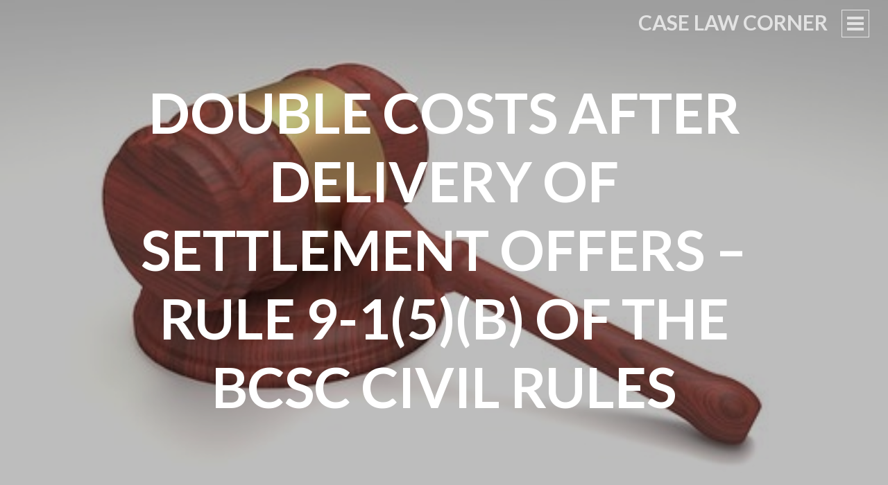

--- FILE ---
content_type: text/html; charset=UTF-8
request_url: https://caselawcorner.com/double-costs-after-delivery-of-settlement-offers-rule-9-15b-of-the-bcsc-civil-rules/
body_size: 11899
content:
<!DOCTYPE html>
<html lang="en-US">
<head>
<meta charset="UTF-8">
<meta name="viewport" content="width=device-width, initial-scale=1">
<title>Double Costs after Delivery of Settlement Offers – Rule 9-1(5)(b) of the BCSC Civil Rules | Case Law Corner</title>
<link rel="profile" href="https://gmpg.org/xfn/11">
<link rel="pingback" href="https://caselawcorner.com/xmlrpc.php">

<link rel='dns-prefetch' href='//s0.wp.com' />
<link rel='dns-prefetch' href='//secure.gravatar.com' />
<link rel='dns-prefetch' href='//fonts.googleapis.com' />
<link rel='dns-prefetch' href='//s.w.org' />
<link rel="alternate" type="application/rss+xml" title="Case Law Corner &raquo; Feed" href="https://caselawcorner.com/feed/" />
<link rel="alternate" type="application/rss+xml" title="Case Law Corner &raquo; Comments Feed" href="https://caselawcorner.com/comments/feed/" />
<link rel="alternate" type="application/rss+xml" title="Case Law Corner &raquo; Double Costs after Delivery of Settlement Offers – Rule 9-1(5)(b) of the BCSC Civil Rules Comments Feed" href="https://caselawcorner.com/double-costs-after-delivery-of-settlement-offers-rule-9-15b-of-the-bcsc-civil-rules/feed/" />
		<script type="text/javascript">
			window._wpemojiSettings = {"baseUrl":"https:\/\/s.w.org\/images\/core\/emoji\/12.0.0-1\/72x72\/","ext":".png","svgUrl":"https:\/\/s.w.org\/images\/core\/emoji\/12.0.0-1\/svg\/","svgExt":".svg","source":{"concatemoji":"https:\/\/caselawcorner.com\/wp-includes\/js\/wp-emoji-release.min.js?ver=5.2.21"}};
			!function(e,a,t){var n,r,o,i=a.createElement("canvas"),p=i.getContext&&i.getContext("2d");function s(e,t){var a=String.fromCharCode;p.clearRect(0,0,i.width,i.height),p.fillText(a.apply(this,e),0,0);e=i.toDataURL();return p.clearRect(0,0,i.width,i.height),p.fillText(a.apply(this,t),0,0),e===i.toDataURL()}function c(e){var t=a.createElement("script");t.src=e,t.defer=t.type="text/javascript",a.getElementsByTagName("head")[0].appendChild(t)}for(o=Array("flag","emoji"),t.supports={everything:!0,everythingExceptFlag:!0},r=0;r<o.length;r++)t.supports[o[r]]=function(e){if(!p||!p.fillText)return!1;switch(p.textBaseline="top",p.font="600 32px Arial",e){case"flag":return s([55356,56826,55356,56819],[55356,56826,8203,55356,56819])?!1:!s([55356,57332,56128,56423,56128,56418,56128,56421,56128,56430,56128,56423,56128,56447],[55356,57332,8203,56128,56423,8203,56128,56418,8203,56128,56421,8203,56128,56430,8203,56128,56423,8203,56128,56447]);case"emoji":return!s([55357,56424,55356,57342,8205,55358,56605,8205,55357,56424,55356,57340],[55357,56424,55356,57342,8203,55358,56605,8203,55357,56424,55356,57340])}return!1}(o[r]),t.supports.everything=t.supports.everything&&t.supports[o[r]],"flag"!==o[r]&&(t.supports.everythingExceptFlag=t.supports.everythingExceptFlag&&t.supports[o[r]]);t.supports.everythingExceptFlag=t.supports.everythingExceptFlag&&!t.supports.flag,t.DOMReady=!1,t.readyCallback=function(){t.DOMReady=!0},t.supports.everything||(n=function(){t.readyCallback()},a.addEventListener?(a.addEventListener("DOMContentLoaded",n,!1),e.addEventListener("load",n,!1)):(e.attachEvent("onload",n),a.attachEvent("onreadystatechange",function(){"complete"===a.readyState&&t.readyCallback()})),(n=t.source||{}).concatemoji?c(n.concatemoji):n.wpemoji&&n.twemoji&&(c(n.twemoji),c(n.wpemoji)))}(window,document,window._wpemojiSettings);
		</script>
		<style type="text/css">
img.wp-smiley,
img.emoji {
	display: inline !important;
	border: none !important;
	box-shadow: none !important;
	height: 1em !important;
	width: 1em !important;
	margin: 0 .07em !important;
	vertical-align: -0.1em !important;
	background: none !important;
	padding: 0 !important;
}
</style>
	<link rel='stylesheet' id='wp-block-library-css'  href='https://caselawcorner.com/wp-includes/css/dist/block-library/style.min.css?ver=5.2.21' type='text/css' media='all' />
<link rel='stylesheet' id='intergalactic-style-css'  href='https://caselawcorner.com/wp-content/themes/intergalactic/style.css?ver=5.2.21' type='text/css' media='all' />
<link rel='stylesheet' id='genericons-css'  href='https://caselawcorner.com/wp-content/plugins/jetpack/_inc/genericons/genericons/genericons.css?ver=3.1' type='text/css' media='all' />
<link rel='stylesheet' id='intergalactic-lato-css'  href='https://fonts.googleapis.com/css?family=Lato%3A300%2C400%2C700%2C300italic%2C400italic%2C700italic%26subset%3Dlatin%2Clatin-ext&#038;subset=latin%2Clatin-ext' type='text/css' media='all' />
<link rel='stylesheet' id='social-logos-css'  href='https://caselawcorner.com/wp-content/plugins/jetpack/_inc/social-logos/social-logos.min.css?ver=1' type='text/css' media='all' />
<link rel='stylesheet' id='jetpack_css-css'  href='https://caselawcorner.com/wp-content/plugins/jetpack/css/jetpack.css?ver=7.3.5' type='text/css' media='all' />
<script>if (document.location.protocol != "https:") {document.location = document.URL.replace(/^http:/i, "https:");}</script><script type='text/javascript' src='https://caselawcorner.com/wp-includes/js/jquery/jquery.js?ver=1.12.4-wp'></script>
<script type='text/javascript' src='https://caselawcorner.com/wp-includes/js/jquery/jquery-migrate.min.js?ver=1.4.1'></script>
<script type='text/javascript'>
/* <![CDATA[ */
var related_posts_js_options = {"post_heading":"h4"};
/* ]]> */
</script>
<script type='text/javascript' src='https://caselawcorner.com/wp-content/plugins/jetpack/_inc/build/related-posts/related-posts.min.js?ver=20190204'></script>
<link rel='https://api.w.org/' href='https://caselawcorner.com/wp-json/' />
<link rel="EditURI" type="application/rsd+xml" title="RSD" href="https://caselawcorner.com/xmlrpc.php?rsd" />
<link rel="wlwmanifest" type="application/wlwmanifest+xml" href="https://caselawcorner.com/wp-includes/wlwmanifest.xml" /> 
<link rel='prev' title='Disability Pension Benefits &#8211; Insurance Exception Rule' href='https://caselawcorner.com/disability-pension-benefits-insurance-exception-rule/' />
<link rel='next' title='The Test to Set Aside a Default Judgment' href='https://caselawcorner.com/the-test-to-set-aside-a-default-judgment/' />
<meta name="generator" content="WordPress 5.2.21" />
<link rel="canonical" href="https://caselawcorner.com/double-costs-after-delivery-of-settlement-offers-rule-9-15b-of-the-bcsc-civil-rules/" />
<link rel='shortlink' href='https://wp.me/p8B0Sh-57' />
<link rel="alternate" type="application/json+oembed" href="https://caselawcorner.com/wp-json/oembed/1.0/embed?url=https%3A%2F%2Fcaselawcorner.com%2Fdouble-costs-after-delivery-of-settlement-offers-rule-9-15b-of-the-bcsc-civil-rules%2F" />
<link rel="alternate" type="text/xml+oembed" href="https://caselawcorner.com/wp-json/oembed/1.0/embed?url=https%3A%2F%2Fcaselawcorner.com%2Fdouble-costs-after-delivery-of-settlement-offers-rule-9-15b-of-the-bcsc-civil-rules%2F&#038;format=xml" />
<style type="text/css">
ul.scfw_16px li, ul.scfw_24px li, ul.scfw_32px li, ul.scfw_16px li a, ul.scfw_24px li a, ul.scfw_32px li a {
	display:inline !important;
	float:none !important;
	border:0 !important;
	background:transparent none !important;
	margin:0 !important;
	padding:0 !important;
}
ul.scfw_16px li {
	margin:0 2px 0 0 !important;
}
ul.scfw_24px li {
	margin:0 3px 0 0 !important;
}
ul.scfw_32px li {
	margin:0 5px 0 0 !important;
}
ul.scfw_text_img li:before, ul.scfw_16px li:before, ul.scfw_24px li:before, ul.scfw_32px li:before {
	content:none !important;
}
.scfw img {
	float:none !important;
}
</style>	
	
<link rel='dns-prefetch' href='//v0.wordpress.com'/>
<link rel='dns-prefetch' href='//i0.wp.com'/>
<link rel='dns-prefetch' href='//i1.wp.com'/>
<link rel='dns-prefetch' href='//i2.wp.com'/>
<style type='text/css'>img#wpstats{display:none}</style>
<!-- Jetpack Open Graph Tags -->
<meta property="og:type" content="article" />
<meta property="og:title" content="Double Costs after Delivery of Settlement Offers – Rule 9-1(5)(b) of the BCSC Civil Rules" />
<meta property="og:url" content="https://caselawcorner.com/double-costs-after-delivery-of-settlement-offers-rule-9-15b-of-the-bcsc-civil-rules/" />
<meta property="og:description" content="The Court has the discretionary authority pursuant to Rule 9-1(5)(b) of the Supreme Court Civil Rules to award double costs after the delivery of settlement offers. This recent decision in Anderson…" />
<meta property="article:published_time" content="2017-06-12T15:24:04+00:00" />
<meta property="article:modified_time" content="2017-06-12T15:24:04+00:00" />
<meta property="og:site_name" content="Case Law Corner" />
<meta property="og:image" content="https://i2.wp.com/caselawcorner.com/wp-content/uploads/2017/03/gavel-568417__340-e1489816711919.jpg?fit=499%2C340&amp;ssl=1" />
<meta property="og:image:width" content="499" />
<meta property="og:image:height" content="340" />
<meta property="og:locale" content="en_US" />
<meta name="twitter:text:title" content="Double Costs after Delivery of Settlement Offers – Rule 9-1(5)(b) of the BCSC Civil Rules" />
<meta name="twitter:image" content="https://i2.wp.com/caselawcorner.com/wp-content/uploads/2017/03/gavel-568417__340-e1489816711919.jpg?fit=499%2C340&#038;ssl=1&#038;w=640" />
<meta name="twitter:card" content="summary_large_image" />

<!-- End Jetpack Open Graph Tags -->
</head>

<body data-rsssl=1 class="post-template-default single single-post postid-317 single-format-standard single-thumbnail">
<div id="page" class="hfeed site">
	<a class="skip-link screen-reader-text" href="#content">Skip to content</a>
	<header id="masthead" class="site-header" role="banner">
				<div class="site-branding">
			<h1 class="site-title"><a href="https://caselawcorner.com/" rel="home">Case Law Corner</a></h1>
			<h2 class="site-description">Review Case Law, Legal Principles and BC Supreme Court Civil Rules</h2>
		</div>

		<button class="menu-toggle x">
			<span class="lines"></span>
			<span class="screen-reader-text">Primary Menu</span>
		</button>
		<div class="slide-menu">
			<nav id="site-navigation" class="main-navigation" role="navigation">
				<div class="menu"><ul>
<li ><a href="https://caselawcorner.com/">Home</a></li><li class="page_item page-item-868"><a href="https://caselawcorner.com/case-law-corner-testimonials/">Case Law Corner Testimonials</a></li>
<li class="page_item page-item-6"><a href="https://caselawcorner.com/about/">About the Author</a></li>
<li class="page_item page-item-7"><a href="https://caselawcorner.com/contact/">Contact</a></li>
</ul></div>
			</nav><!-- #site-navigation -->

							<div class="social-links"><ul id="menu-social-media" class="menu"><li id="menu-item-12" class="menu-item menu-item-type-custom menu-item-object-custom menu-item-12"><a href="http://www.facebook.com"><span class="screen-reader-text">Facebook</span></a></li>
<li id="menu-item-13" class="menu-item menu-item-type-custom menu-item-object-custom menu-item-13"><a href="http://www.linkedin.com"><span class="screen-reader-text">LinkedIn</span></a></li>
<li id="menu-item-14" class="menu-item menu-item-type-custom menu-item-object-custom menu-item-14"><a href="http://www.twitter.com"><span class="screen-reader-text">Twitter</span></a></li>
<li id="menu-item-15" class="menu-item menu-item-type-custom menu-item-object-custom menu-item-15"><a href="http://www.instagram.com"><span class="screen-reader-text">Instagram</span></a></li>
</ul></div>			
			
<div id="secondary" class="widget-area" role="complementary">
			<aside id="recent-posts-3" class="widget widget_recent_entries">		<h1 class="widget-title">Recent Posts</h1>		<ul>
											<li>
					<a href="https://caselawcorner.com/is-psychological-injury-a-minor-injury/">Is psychological injury a minor injury?</a>
									</li>
											<li>
					<a href="https://caselawcorner.com/pre-existing-injuries-and-crumbling-skull-arguments/">Pre-existing injuries and crumbling skull arguments</a>
									</li>
											<li>
					<a href="https://caselawcorner.com/asymptomatic-disc-herniation/">Asymptomatic Disc Herniation</a>
									</li>
											<li>
					<a href="https://caselawcorner.com/general-principles-2024/">General Principles 2024</a>
									</li>
											<li>
					<a href="https://caselawcorner.com/alberta-court-of-appeal-decision-on-prejudgment-interest/">Alberta Court of Appeal Decision on Prejudgment Interest</a>
									</li>
					</ul>
		</aside><aside id="search-2" class="widget widget_search"><form role="search" method="get" class="search-form" action="https://caselawcorner.com/">
				<label>
					<span class="screen-reader-text">Search for:</span>
					<input type="search" class="search-field" placeholder="Search &hellip;" value="" name="s" />
				</label>
				<input type="submit" class="search-submit" value="Search" />
			</form></aside><aside id="blog_subscription-2" class="widget widget_blog_subscription jetpack_subscription_widget"><h1 class="widget-title">Subscribe to Blog via Email</h1>
            <form action="#" method="post" accept-charset="utf-8" id="subscribe-blog-blog_subscription-2">
				                    <div id="subscribe-text"><p>Enter your email address to subscribe to this blog and receive notifications of new posts by email.</p>
</div>                    <p id="subscribe-email">
                        <label id="jetpack-subscribe-label"
                               class="screen-reader-text"
                               for="subscribe-field-blog_subscription-2">
							Email Address                        </label>
                        <input type="email" name="email" required="required" class="required"
                               value=""
                               id="subscribe-field-blog_subscription-2"
                               placeholder="Email Address"/>
                    </p>

                    <p id="subscribe-submit">
                        <input type="hidden" name="action" value="subscribe"/>
                        <input type="hidden" name="source" value="https://caselawcorner.com/double-costs-after-delivery-of-settlement-offers-rule-9-15b-of-the-bcsc-civil-rules/"/>
                        <input type="hidden" name="sub-type" value="widget"/>
                        <input type="hidden" name="redirect_fragment" value="blog_subscription-2"/>
						                        <button type="submit"
	                        		                    	                        name="jetpack_subscriptions_widget"
	                    >
	                        Subscribe                        </button>
                    </p>
				            </form>
		
</aside><aside id="categories-3" class="widget widget_categories"><h1 class="widget-title">Substantive Legal Topics</h1>		<ul>
				<li class="cat-item cat-item-6"><a href="https://caselawcorner.com/category/evidence/">Evidence</a> (33)
</li>
	<li class="cat-item cat-item-1"><a href="https://caselawcorner.com/category/legal-topics/">General Legal Topics</a> (157)
</li>
	<li class="cat-item cat-item-8"><a href="https://caselawcorner.com/category/minor-injury/">Minor Injury</a> (9)
</li>
	<li class="cat-item cat-item-5"><a href="https://caselawcorner.com/category/summary-trial/">Summary Trial</a> (12)
</li>
	<li class="cat-item cat-item-7"><a href="https://caselawcorner.com/category/trial-appeal/">Trial / Appeal</a> (23)
</li>
		</ul>
			</aside></div><!-- #secondary -->

		</div>
	</header><!-- #masthead -->
	<div id="content" class="site-content">

	<div id="primary" class="content-area">
		<main id="main" class="site-main" role="main">

		
				<div class="entry-background" style="background-image:url(https://i2.wp.com/caselawcorner.com/wp-content/uploads/2017/03/gavel-568417__340-e1489816711919.jpg?fit=499%2C340&#038;ssl=1)">
		<header class="entry-header">
			<h1 class="entry-title">Double Costs after Delivery of Settlement Offers – Rule 9-1(5)(b) of the BCSC Civil Rules</h1>		</header><!-- .entry-header -->
	</div>
<article id="post-317" class="post-317 post type-post status-publish format-standard has-post-thumbnail hentry category-legal-topics">
	<div class="entry-content-wrapper">
		<div class="entry-meta">
			<span class="posted-on">Posted on <a href="https://caselawcorner.com/double-costs-after-delivery-of-settlement-offers-rule-9-15b-of-the-bcsc-civil-rules/" rel="bookmark"><time class="entry-date published updated" datetime="2017-06-12T15:24:04+00:00">June 12, 2017</time></a></span><span class="byline"> by <span class="author vcard"><a class="url fn n" href="https://caselawcorner.com/author/pcicek/">caselawcorner</a></span></span>		</div><!-- .entry-meta -->
		<div class="entry-content">
			<p>The Court has the discretionary authority pursuant to <a href="http://www.bclaws.ca/civix/document/LOC/complete/statreg/--%20C%20--/Court%20Rules%20Act%20[RSBC%201996]%20c.%2080/05_Regulations/18_Supreme%20Court%20Civil%20Rules%20-%20168_2009/168_2009_01.xml#subrule_d2e10605">Rule 9-1(5)(b)</a> of the Supreme Court Civil Rules to award double costs after the delivery of settlement offers. This recent decision in <a href="http://www.courts.gov.bc.ca/jdb-txt/sc/17/09/2017BCSC0954.htm">Anderson v. Pieters 2017 BCSC 954</a> offers a fact pattern in which the Plaintiff sought double costs without success.</p>
<p>&nbsp;</p>
<p><strong><u>Double Costs</u></strong></p>
<p>[4]            The Court’s discretionary power to award double costs in respect of steps taken after delivery of settlement offers is conferred by way of R. 9-1(5)(b) of the <em>Supreme Court Civil Rules </em>[<em>Rules</em>]. The Court&#8217;s discretion is broad. Some considerations that may be applied in exercising that discretion are set out in R. 9-1(6):</p>
<p>(6)   In making an order under subrule (5), the court may consider the following:</p>
<p>(a)  whether the offer to settle was one that ought reasonably to have been accepted, either on the date that the offer to settle was delivered or served or on any later date;</p>
<p>(b)  the relationship between the terms of settlement offered and the final judgment of the court;</p>
<p>(c)  the relative financial circumstances of the parties;</p>
<p>(d)  any other factor the court considers appropriate.</p>
<p>[5]            The plaintiff made two offers to settle under R. 9-1.</p>
<p>[6]            On April 11, 2016 – two weeks before trial – the plaintiff offered to settle for $275,000 plus costs and disbursements, after taking into account Part 7 benefits paid or payable. That offer was set out in a letter in which the plaintiff&#8217;s counsel quantified the general damages at $100,000, and the potential future earnings losses – based on a 50% chance that the plaintiff would be limited to her current rate of earnings on a part-time basis – at $365,000. In addition, there were claims for special damages and the cost of future care which were not specified but were said to be “not insignificant”. The offer of $275,000 was said to represent a compromise, taking into account various contingencies.</p>
<p>[7]            In response to that offer, on April 13 the defendants increased their settlement offer to $70,000. (To put this in perspective, the defendants had made an earlier offer, on December 10, 2015, of $60,000).</p>
<p>[8]            The following day, April 14, 2016, the plaintiff reduced her offer to $195,000. That offer was said to take into account a number of objections the defendants had made with respect to the admissibility of the plaintiff&#8217;s expert opinions, and concerns with respect to the inherent uncertainty of jury verdicts.</p>
<p>[9]            Six days later, on April 20, 2016 – five days before the scheduled commencement of trial – the plaintiff served the defendants with a report from a forensic engineer, Gerald Sdoutz, as to the forces of impact on the plaintiff during the subject collision. On that same date, the plaintiff&#8217;s counsel sent an email to the defendants&#8217; counsel withdrawing all settlement offers. The email message stated:</p>
<p>We are taking this step at this time in consideration of the force of impact opinion that is based on the recently obtained photographs. As you will see the report concludes the forces involved in the collision were substantial, contrary to the evidence which we understood your client was seeking to adduce through the estimator and your client.</p>
<p>[10]        It should be noted that no “force of impact” evidence, aside from the plaintiff&#8217;s own evidence of her subjective impressions, was adduced at trial by either party.</p>
<p>[11]        With regard to R. 9-1(6)(b), it is apparent that the plaintiff succeeded in “beating” both offers. The jury award exceeded the April 11 offer by $19,500, and exceeded the April 14 offer by $99,500. The defendants submit that not much weight should be given to this factor due to the inherent uncertainty of jury awards. While this uncertainty may be given some weight – see <em>Lumanlan v. Sadler</em>, 2009 BCSC 142 at para. 35 – I hesitate to place too much emphasis on it, as it is the defendants who took out the jury notice. It seems to me that a party should not be able to use its election of trial by jury to shield itself from the cost consequences such a choice may entail.</p>
<p>[12]        It is certainly the case that the final award, viewed in hindsight, was well within the range of potential awards. This seems even more the case when one measures the exceedingly modest $36,000 award for pain and suffering against the future earning capacity award of $246,000; an injury severe enough to result in an earning capacity loss of that magnitude might very well have attracted non-pecuniary damages of a considerably greater amount. However, in judging the reasonableness, under R. 9-1(6)(a), of a party&#8217;s failure to accept a settlement offer, it is a mistake to engage in hindsight analysis: see <em>Hartshorne v. Hartshorne</em>, 2011 BCCA 29 at para. 27.</p>
<p>[13]        In my view, the most significant factor in respect of the defendants’ non-acceptance of the settlement offers is that the offers were made against the backdrop of a claim that was rapidly and continually evolving, both as to the alleged nature of the plaintiff&#8217;s injuries and as to the substance of the expert opinion evidence.</p>
<p>[14]        The plaintiff, in her notice of civil claim, had alleged injuries to the cervical and lumbar spine, and left mandibular joint; concussion and post-concussion syndrome; sensitivity to bright light; headaches; and dizziness and vertigo.</p>
<p>[15]        The 84-day deadline for the service of expert opinion reports was February 1, 2016. As of that date, the plaintiff had delivered reports from the following health practitioners:</p>
<p>(a)  Dr. William Craig, physiatrist, dated August 18, 2014. Dr. Craig had diagnosed a moderate soft tissue injury to the neck, with a possible cervical facet joint injury; and a moderate soft tissue injury to the low back. Her neck injury was said to have a fair prognosis; the prognosis for the low back symptoms was judged to be more favourable. The plaintiff was believed to be likely a year away from her point of maximal medical recovery.</p>
<p>(b)  Dr. Darren Sass, optometrist, dated April 20, 2015 and August 30, 2015. In the first report, Dr. Sass described a number of visual problems, three of which – accommodative dysfunction, oculomotor dysfunction, and visual perceptual dysfunction – he opined were probably related to her subject motor vehicle accident injuries. He stated that the visual problems could have been sustained as a result of the neck injury that had been diagnosed by the plaintiff&#8217;s treating chiropractor, Dr. Otterstrom, “with or without associated concussion”. He further stated that these visual problems were “consistent with acquired brain injury” and were “unlikely to be long-standing”. The second report presented a similar opinion, though it accounted for further clinical records received by Dr. Sass and one further treatment session he had had with the plaintiff; it was served on February 1, 2016.</p>
<p>(c)  Dr. Neil Longridge, otologist, dated August 19, 2015. Dr. Longridge diagnosed an injury to the plaintiff&#8217;s vestibular system, resulting in visual-vestibular mismatch and motion sickness.</p>
<p>[16]        On February 1, the defendants served the plaintiff with the reports of the following practitioners:</p>
<p>(a)  Dr. J.S. Arthur, orthopedic surgeon, dated January 25, 2016. Dr. Arthur opined that there had been some aggravation of pre-existing neck and back complaints, which should not be disabling. The plaintiff’s complaints regarding her balance, visual issues, and headache with light sensitivity were acknowledged to be outside his area of expertise.</p>
<p>(b)  Dr. Rehan Dost, neurologist, dated December 11, 2015. Dr. Dost found that the plaintiff&#8217;s headaches satisfied the criteria for chronic headache associated with whiplash. He stated that they had not been optimally managed, and he suggested a new treatment plan. He could find no central neurological cause for the reported intermittent balance difficulty or visual issues. He opined that the plaintiff had not sustained a brain injury. He suggested EMT and ophthalmological assessments.</p>
<p>(c)  Dr. Eytan David, otologist, dated January 20, 2016. Dr. David found there to be insufficient medical evidence of inner ear dysfunction due to the subject motor vehicle accident.</p>
<p>[17]        Ten days after the 84-day deadline, the plaintiff’s counsel served a report from the plaintiff’s family physician, Dr. Leslie Sank, dated January 31, 2016. (Dr. Sank&#8217;s office had not provided this report to the plaintiff’s counsel in a timely manner and it was served on the defendants as soon as it was received.) Dr. Sank diagnosed myofascial strains of the cervical and lumbar spines, the former being associated with cervical facet joint degenerative changes. He adopted the diagnoses of accommodative, visual perceptive, and vestibular dysfunction that had been made by the optometrist Dr. Sass.</p>
<p>[18]        In the weeks that followed leading up to the March 10, 2016 trial management conference, the defendants obtained three reports rebutting the opinion of Dr. Sass, from Dr. Dost, Dr. David, and a newly-retained expert, Dr. Briar Sexton, a neuro-ophthalmologist; and also a rebuttal report from Dr. Arthur responding to the report of the plaintiff&#8217;s family physician Dr. Sank.</p>
<p>[19]        On Sunday, March 6, 2016, the plaintiff served the defendants with a substantively new report from a chiropractor, Dr. Blaskovich. Dr. Blaskovich had been retained by the plaintiff&#8217;s counsel to conduct an assessment based on motion x-ray fluoroscopy of the plaintiff&#8217;s cervical spine. Dr. Blaskovich purported to diagnose ligamentous injuries at the C1-2, C4-5, and C5-6 levels. He opined that the C1-2 ligament injuries would “result in upper cervical instability at the brain stem region causing headaches, chronic and recurrent neck pain, dizziness, nausea, balance problems, visual and auditory disturbances, head and ear pressure, sleeplessness, tiredness/fatigue, nervousness, irritability, and concentration problems”.</p>
<p>[20]        This opinion of Dr. Blaskovich necessitated the defence retaining an expert in radiology, Dr. Dennis Janzen. Dr. Janzen prepared several rebuttal reports for the defendants.</p>
<p>[21]        The trial management conference was held March 10, 2016. At that point, no medical doctor had opined that the plaintiff had sustained a brain injury.</p>
<p>[22]        March 14, 2016 – 42 days prior to trial – was the last day under the <em>Rules</em> for the delivery of rebuttal reports.</p>
<p>[23]        On March 14 and 18, 2016, the plaintiff served the defendants with further reports of the plaintiff’s optometrist Dr. Sass. The first of these was an update based on findings made at several progress examinations and “vision training sessions” the plaintiff had undergone since September 2015. The second of these further reports of Dr. Sass purported to be a rebuttal of the opinion of the defendants’ neurologist, Dr. Dost.</p>
<p>[24]        On March 25, 2016, the plaintiff served the defendants with an amended report of Dr. Blaskovich. There were no changes in the substance of Dr. Blaskovich&#8217;s opinion; the amendments were only as to matters of form, to bring the report into compliance with the <em>Rules</em>.</p>
<p>[25]        The defence then began to receive rebuttal reports from its radiologist, Dr. Janzen. The first of these, dated March 26, 2016, was served on the plaintiff on April 6. On that same date the defence also served the plaintiff with a further report of the neurologist Dr. Dost, rebutting the supplemental opinions of the optometrist Dr. Sass.</p>
<p>[26]        Also on April 6, 2016, the plaintiff served the defendants with two supplementary reports of the otologist, Dr. Longridge. The first of these reported on the results of new testing the plaintiff had undergone on March 14, 2016. The second of these purported to be a rebuttal to the report of the defendants’ otologist, Dr. David.</p>
<p>[27]        The plaintiff&#8217;s first settlement offer of $275,000 was delivered on April 11, 2016. The letter conveying that offer listed the plaintiff&#8217;s injuries as follows:</p>
<ol>
<li>Accommodative dysfunction (focusing control)</li>
<li>Oculomotor dysfunction (eye movements), with difficulty reading</li>
<li>Visual perceptual dysfunction (visual processing skills)</li>
<li>Heightened sensitivity to bright lights</li>
<li>Acquired brain injury</li>
<li>Cognitive difficulties including impaired concentration, limited ability to focus, impaired mathematical skills and reduced memory</li>
<li>Impaired balance – permanent</li>
<li>Soft Tissue Injury to her neck and lower back, with facet joint injury</li>
<li>Headaches and nausea</li>
<li>Anxiety</li>
<li>Disturbed sleep, with resulting physical and mental exhaustion</li>
<li>Chronic pain.</li>
</ol>
<p>[28]        On the following day, April 12, 2016 – less than two weeks prior to trial – the plaintiff served the defendants with a second report of the plaintiff&#8217;s family physician, Dr. Sank, in which, relying on the opinion of the chiropractor Dr. Blaskovich, he purported to diagnose vertebrobasilar insufficiency (“VBI”), an intermittent loss of blood supply to the brain, which he believed was likely caused by the C1-2 ligament injury identified by Dr. Blaskovich. Dr. Sank opined that this was the probable cause of the plaintiff suffering dizziness, vertigo, migraines, ocular symptoms, balance difficulties, and gait instability.</p>
<p>[29]        This second report of Dr. Sank was the first opinion delivered by the plaintiff from a medical doctor opining that the plaintiff&#8217;s symptoms were associated with central nervous system dysfunction. This necessitated the defendants commissioning further rebuttal reports from Drs. Arthur, Dost, Janzen, and David. All of the work of evaluating Dr. Sank&#8217;s report, deciding on a defence strategy, and instructing the defence experts had to be undertaken in a limited timeframe.</p>
<p>[30]        In addition, on April 13, 2016, the day after it was served, defence counsel discovered that a substantial portion of Dr. Sank&#8217;s second report had been plagiarized. This obviously had profound implications for evaluating the strength of the plaintiff&#8217;s case.</p>
<p>[31]        The plaintiff&#8217;s reduced settlement offer in the amount of $195,000 was conveyed on April 14, 2016.</p>
<p>[32]        On April 20, 2016 – only nine days after delivery of the first offer, and six days after delivery of the second offer – the plaintiff withdrew all settlement offers. As of that date, the defence had only just recently received rebuttal reports concerning Dr. Sank’s second report from its experts Drs. Arthur, Dost, and Janzen, and were still awaiting receipt of a further report from Dr. Janzen and a rebuttal report from Dr. David.</p>
<p>[33]        In my reasons for the oral ruling excluding the opinion of Dr. Blaskovich, indexed at 2016 BCSC 1243, I described some of the consequences of the late service of the plaintiff&#8217;s expert reports, and the prejudice that resulted therefrom. I said:</p>
<p>[38] The flurry of activity that counsel have had to engage in since the service of Dr. Blaskovich’s report, and then the flurry of activity we have had to engage in, in this <em>voir dire</em>, with Dr. Janzen suddenly being made available to testify this morning and then with further opinions being generated by Dr. Blaskovich, and the court being advised of them orally through counsel&#8217;s submissions, only highlights the folly of attempting to adduce evidence, particularly in the context of a jury trial, without sufficient notice, that is the 12-week period specified by the Rules of Court. Counsel have both strived mightily to adjust to the circumstances, but even if we had the luxury of time within the context of this jury trial to call further evidence by Dr. Blaskovich, I am not at all persuaded that we would have a sufficient degree of clarity, and that counsel would have sufficient time to overcome the prejudice that has arisen from the report only having been provided late in the day and the resulting time pressure that has [been] put on counsel to absorb the consequences of the report and to mount a response.</p>
<p>[34]        I made similar comments in the oral ruling I gave excluding the second report of Dr. Sank, indexed at 2016 BCSC 889:</p>
<p>[68] As to prejudice, I find there is manifest prejudice to the defence through [Dr. Sank’s second report] having been served only two weeks prior to the start of a jury trial. Such late notice of an entirely new theory would have diverted the attention and the resources of defence counsel away from other necessary aspects of preparation for a jury trial that was already overburdened by admissibility issues. …</p>
<p>[35]        To say that the expert evidence was in flux during the limited period in which the offers were open for acceptance would be an understatement. As I stated in my reasons on the admissibility of Dr. Blaskovich’s expert opinion report, the late service of that report had set off a flurry of reply and counter-reply reports, and further supplemental reports from the plaintiff&#8217;s other experts. Many of these reports – especially Dr. Blaskovich’s report, and the second report of Dr. Sank served on April 12 – had very significant substantive and procedural implications.</p>
<p>[36]        I find the defence did not have sufficient time to consider the plaintiff’s reports and the rebuttal reports the defence had been able to marshal, in order to enable a proper, considered evaluation of the risks of proceeding to trial in the face of the plaintiff’s offers. The offers were delivered too late in the day, were made while the expert evidence was still being disclosed, and were withdrawn after only a short period of time. In the circumstances, I cannot find that the offers ought reasonably to have been accepted.</p>
<p>[37]        I therefore decline to make any award of double costs to the plaintiff.</p>
<p>&nbsp;</p>
<p>See Disclaimer in “About” Page</p>
<div class="sharedaddy sd-sharing-enabled"><div class="robots-nocontent sd-block sd-social sd-social-icon sd-sharing"><h3 class="sd-title">Share this:</h3><div class="sd-content"><ul><li class="share-twitter"><a rel="nofollow noopener noreferrer" data-shared="sharing-twitter-317" class="share-twitter sd-button share-icon no-text" href="https://caselawcorner.com/double-costs-after-delivery-of-settlement-offers-rule-9-15b-of-the-bcsc-civil-rules/?share=twitter" target="_blank" title="Click to share on Twitter"><span></span><span class="sharing-screen-reader-text">Click to share on Twitter (Opens in new window)</span></a></li><li class="share-facebook"><a rel="nofollow noopener noreferrer" data-shared="sharing-facebook-317" class="share-facebook sd-button share-icon no-text" href="https://caselawcorner.com/double-costs-after-delivery-of-settlement-offers-rule-9-15b-of-the-bcsc-civil-rules/?share=facebook" target="_blank" title="Click to share on Facebook"><span></span><span class="sharing-screen-reader-text">Click to share on Facebook (Opens in new window)</span></a></li><li class="share-linkedin"><a rel="nofollow noopener noreferrer" data-shared="sharing-linkedin-317" class="share-linkedin sd-button share-icon no-text" href="https://caselawcorner.com/double-costs-after-delivery-of-settlement-offers-rule-9-15b-of-the-bcsc-civil-rules/?share=linkedin" target="_blank" title="Click to share on LinkedIn"><span></span><span class="sharing-screen-reader-text">Click to share on LinkedIn (Opens in new window)</span></a></li><li class="share-end"></li></ul></div></div></div>
<div id='jp-relatedposts' class='jp-relatedposts' >
	<h3 class="jp-relatedposts-headline"><em>Related</em></h3>
</div>					</div><!-- .entry-content -->

		<footer class="entry-footer">
			<span class="entry-categories"><span class="heading">Categories:</span> <a href="https://caselawcorner.com/category/legal-topics/" rel="category tag">General Legal Topics</a></span>
			
					</footer><!-- .entry-footer -->
	</div><!-- .entry-content-wrapper -->
</article><!-- #post-## -->

			

			<div class="entry-footer-wrapper">
									<nav class="navigation post-navigation" role="navigation">
		<h1 class="screen-reader-text">Post navigation</h1>
		<div class="nav-links">
			<div class="nav-previous"><a href="https://caselawcorner.com/disability-pension-benefits-insurance-exception-rule/" rel="prev"><span class="meta-nav">&larr;</span>&nbsp;Previous Post</a></div><div class="nav-next"><a href="https://caselawcorner.com/the-test-to-set-aside-a-default-judgment/" rel="next">Next Post&nbsp;<span class="meta-nav">&rarr;</span></a></div>		</div><!-- .nav-links -->
	</nav><!-- .navigation -->
				</div><!-- .entry-footer-wrapper -->

		
		</main><!-- #main -->
	</div><!-- #primary -->


	</div><!-- #content -->

	<footer id="colophon" class="site-footer" role="contentinfo">
		<div class="site-info">
			<a href="https://caselawcorner.com">Case Law Corner </a>
			<span class="sep"> | </span>
			Blog:  2017 <a href="http://caselawcorner" rel="designer">caselawcorner.com</a>.		</div><!-- .site-info -->
	</footer><!-- #colophon -->
</div><!-- #page -->

	<div style="display:none">
	</div>

	<script type="text/javascript">
		window.WPCOM_sharing_counts = {"https:\/\/caselawcorner.com\/double-costs-after-delivery-of-settlement-offers-rule-9-15b-of-the-bcsc-civil-rules\/":317};
	</script>
				<script type='text/javascript' src='https://caselawcorner.com/wp-content/plugins/jetpack/_inc/build/photon/photon.min.js?ver=20190201'></script>
<script type='text/javascript' src='https://s0.wp.com/wp-content/js/devicepx-jetpack.js?ver=202604'></script>
<script type='text/javascript' src='https://secure.gravatar.com/js/gprofiles.js?ver=2026Janaa'></script>
<script type='text/javascript'>
/* <![CDATA[ */
var WPGroHo = {"my_hash":""};
/* ]]> */
</script>
<script type='text/javascript' src='https://caselawcorner.com/wp-content/plugins/jetpack/modules/wpgroho.js?ver=5.2.21'></script>
<script type='text/javascript' src='https://caselawcorner.com/wp-content/themes/intergalactic/js/intergalactic.js?ver=20140905'></script>
<script type='text/javascript' src='https://caselawcorner.com/wp-content/themes/intergalactic/js/skip-link-focus-fix.js?ver=20130115'></script>
<script type='text/javascript' src='https://caselawcorner.com/wp-includes/js/wp-embed.min.js?ver=5.2.21'></script>
<script type='text/javascript'>
/* <![CDATA[ */
var sharing_js_options = {"lang":"en","counts":"1","is_stats_active":"1"};
/* ]]> */
</script>
<script type='text/javascript' src='https://caselawcorner.com/wp-content/plugins/jetpack/_inc/build/sharedaddy/sharing.min.js?ver=7.3.5'></script>
<script type='text/javascript'>
var windowOpen;
			jQuery( document.body ).on( 'click', 'a.share-twitter', function() {
				// If there's another sharing window open, close it.
				if ( 'undefined' !== typeof windowOpen ) {
					windowOpen.close();
				}
				windowOpen = window.open( jQuery( this ).attr( 'href' ), 'wpcomtwitter', 'menubar=1,resizable=1,width=600,height=350' );
				return false;
			});
var windowOpen;
			jQuery( document.body ).on( 'click', 'a.share-facebook', function() {
				// If there's another sharing window open, close it.
				if ( 'undefined' !== typeof windowOpen ) {
					windowOpen.close();
				}
				windowOpen = window.open( jQuery( this ).attr( 'href' ), 'wpcomfacebook', 'menubar=1,resizable=1,width=600,height=400' );
				return false;
			});
var windowOpen;
			jQuery( document.body ).on( 'click', 'a.share-linkedin', function() {
				// If there's another sharing window open, close it.
				if ( 'undefined' !== typeof windowOpen ) {
					windowOpen.close();
				}
				windowOpen = window.open( jQuery( this ).attr( 'href' ), 'wpcomlinkedin', 'menubar=1,resizable=1,width=580,height=450' );
				return false;
			});
</script>
<script type='text/javascript' src='https://stats.wp.com/e-202604.js' async='async' defer='defer'></script>
<script type='text/javascript'>
	_stq = window._stq || [];
	_stq.push([ 'view', {v:'ext',j:'1:7.3.5',blog:'127032189',post:'317',tz:'0',srv:'caselawcorner.com'} ]);
	_stq.push([ 'clickTrackerInit', '127032189', '317' ]);
</script>

</body>
</html>
